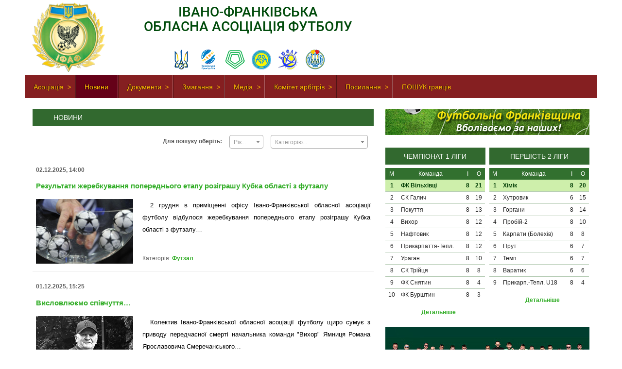

--- FILE ---
content_type: text/html;charset=utf-8
request_url: http://ifff.if.ua/news/page/3
body_size: 8625
content:
<!DOCTYPE html>
<html lang="uk">
<head>
    <meta charset="UTF-8">
    <!--[if lte IE 10]><script>location='/old_ie.html'</script><![endif]-->

    <title>Новини | Івано-Франківська обласна асоціація футболу</title>
    <meta name="description" content="Новини. Івано-Франківська обласна асоціація футболу. Офіційний сайт">
    <meta name="viewport" content="width=device-width, initial-scale=1.0, minimum-scale=1.0">
    
    <!-- Global site tag (gtag.js) - Google Analytics -->
    <script async src="https://www.googletagmanager.com/gtag/js?id=G-Y6ELJR01CP"></script>
    <script>
      window.dataLayer = window.dataLayer || [];
      function gtag(){dataLayer.push(arguments);}
      gtag('js', new Date());

      gtag('config', 'G-Y6ELJR01CP');
    </script>

    <meta name="iua-site-verification" content="8cf8243a5726c171b766d42d7ff83cd7" />

    <link rel="apple-touch-icon" sizes="180x180" href="/apple-touch-icon.png?v=8jMAW4gAJE">
    <link rel="icon" type="image/png" sizes="32x32" href="/favicon-32x32.png?v=8jMAW4gAJE">
    <link rel="icon" type="image/png" sizes="16x16" href="/favicon-16x16.png?v=8jMAW4gAJE">
    <link rel="manifest" href="/site.webmanifest?v=8jMAW4gAJE">
    <link rel="mask-icon" href="/safari-pinned-tab.svg?v=8jMAW4gAJE" color="#32692f">
    <link rel="shortcut icon" href="/favicon.ico?v=8jMAW4gAJE">
    <meta name="msapplication-TileColor" content="#32692f">
    <meta name="theme-color" content="#32692f">

    <link rel="stylesheet" href="/css/app-libs-1.0.3.min.css">
    <link rel="stylesheet" href="/css/main-1.5.6.min.css">

      <link rel="prev" href="/news">
  
      <link rel="next" href="/news/page/4">
  
    <meta property="og:type" content="website">
    <meta property="og:title" content="Новини | Івано-Франківська обласна асоціація футболу">
    <meta property="og:description" content="Новини. Івано-Франківська обласна асоціація футболу. Офіційний сайт">
    <meta property="og:image" content="http://ifff.if.ua/images/og_image.jpg">
    <meta property="og:image:width" content="380">
    <meta property="og:image:height" content="200">
</head>

<body>
    <div class="main-wrapper">
        <header class="main-header flexbox">
            <div class="main-logo">
                <a href="/" title="Перейти на головну">
                    <img src="/images/ifaf_main_logo.png" alt="Івано-Франківська обласна асоціація футболу">
                </a>
            </div>
            <div class="flexbox column jcsb aic header-text">
                <p class="header-text__main">Івано-Франківська<br>обласна асоціація футболу</p>

                <div class="header-text__links">
                    <a href="https://uaf.ua" target="_blank" rel="noopener nofollow" title="Перейти на сайт УАФ"><img src="/images/header_partners/uaf.png" alt="Українська асоціація футболу"></a>
                    <a href="https://upl.ua/ua" target="_blank" rel="noopener nofollow" title="Перейти на сайт УПЛ"><img src="/images/header_partners/fpl.png" alt="Прем'єр-ліга України"></a>
                    <a href="http://pfl.ua" target="_blank" rel="noopener nofollow" title="Перейти на сайт ПФЛ"><img src="/images/header_partners/pfl.png" alt="Професіональна футбольна ліга України"></a>
                    <a href="http://www.aafu.org.ua" target="_blank" rel="noopener nofollow" title="Перейти на сайт ААФУ"><img src="/images/header_partners/aafu.png" alt="Асоціація аматорського футболу України"></a>
                    <a href="https://duflu.org.ua" target="_blank" rel="noopener nofollow" title="Перейти на сайт ДЮФЛУ"><img src="/images/header_partners/logo_diuflu.png" alt="Дитячо-юнацька футбольна ліга України"></a>
                    <a href="https://uaf.ua/referee-committee" target="_blank" rel="noopener nofollow" title="Перейти на сторінку Комітету арбітрів УАФ"><img src="/images/header_partners/logo_kauaf.png" alt="Комітет арбітрів УАФ"></a>
                </div>
            </div>
        </header>

        <div class="main-navigation-wrapper">
          <nav class="main-navigation" id="main-navigation">
            <ul class="nav-list">
                                                <li class="nav-list__item nav-list__item--subnav" data-key="1">
                        <a class="nav-list__link nav-list__link--subnav "
                            href="#"
                        >Асоціація</a>

                        <ul class="nav-list__subnav">
                                                    <li class="nav-list__subnav-item">
                                <a class="nav-list__subnav-link" href="/federation"
                                    >Про нас</a>
                            </li>
                                                    <li class="nav-list__subnav-item">
                                <a class="nav-list__subnav-link" href="/federation/structure"
                                    >Структура</a>
                            </li>
                                                    <li class="nav-list__subnav-item">
                                <a class="nav-list__subnav-link" href="/federation/leaders"
                                    >Керівництво</a>
                            </li>
                                                    <li class="nav-list__subnav-item">
                                <a class="nav-list__subnav-link" href="/federation/executive-committee"
                                    >Виконавчий комітет</a>
                            </li>
                                                    <li class="nav-list__subnav-item">
                                <a class="nav-list__subnav-link" href="/federation/executive-administration"
                                    >Адміністрація</a>
                            </li>
                                                    <li class="nav-list__subnav-item">
                                <a class="nav-list__subnav-link" href="/federation/committees"
                                    >Комітети</a>
                            </li>
                                                    <li class="nav-list__subnav-item">
                                <a class="nav-list__subnav-link" href="/federation/contacts"
                                    >Контакти</a>
                            </li>
                                                </ul>
                                </li>
                                                <li class="nav-list__item">
                        <a class="nav-list__link active" href="/news"
                                                    >Новини</a>

                                </li>
                                                <li class="nav-list__item nav-list__item--subnav" data-key="6">
                        <a class="nav-list__link nav-list__link--subnav "
                            href="#"
                        >Документи</a>

                        <ul class="nav-list__subnav">
                                                    <li class="nav-list__subnav-item">
                                <a class="nav-list__subnav-link" href="/documents"
                                    >Нормативно-правові</a>
                            </li>
                                                    <li class="nav-list__subnav-item">
                                <a class="nav-list__subnav-link" href="/documents/player-registration"
                                    >Реєстрація і заявка футболіста</a>
                            </li>
                                                    <li class="nav-list__subnav-item">
                                <a class="nav-list__subnav-link" href="/documents/championships"
                                    >Чемпіонат і Першість області</a>
                            </li>
                                                    <li class="nav-list__subnav-item">
                                <a class="nav-list__subnav-link" href="/documents/regions-cup"
                                    >Кубок районних асоціацій футболу</a>
                            </li>
                                                    <li class="nav-list__subnav-item">
                                <a class="nav-list__subnav-link" href="/documents/tournaments"
                                    >Турніри</a>
                            </li>
                                                    <li class="nav-list__subnav-item">
                                <a class="nav-list__subnav-link" href="/documents/uefa-grow"
                                    >UEFA Grow</a>
                            </li>
                                                    <li class="nav-list__subnav-item">
                                <a class="nav-list__subnav-link" href="/documents/veterans"
                                    >Змагання ветеранів</a>
                            </li>
                                                    <li class="nav-list__subnav-item">
                                <a class="nav-list__subnav-link" href="/documents/futsal-championships"
                                    >Футзал</a>
                            </li>
                                                    <li class="nav-list__subnav-item">
                                <a class="nav-list__subnav-link" href="/documents/decisions-cdc"
                                    >Рішення КДК ІФАФ</a>
                            </li>
                                                    <li class="nav-list__subnav-item">
                                <a class="nav-list__subnav-link" href="/documents/decisions-applcmt"
                                    >Рішення АК ІФАФ</a>
                            </li>
                                                </ul>
                                </li>
                                                <li class="nav-list__item nav-list__item--subnav" data-key="3">
                        <a class="nav-list__link nav-list__link--subnav "
                            href="#"
                        >Змагання</a>

                        <ul class="nav-list__subnav">
                                                    <li class="nav-list__subnav-item">
                                <a class="nav-list__subnav-link" href="/competitions/championship/first"
                                    >Чемпіонат області (1 ліга)</a>
                            </li>
                                                    <li class="nav-list__subnav-item">
                                <a class="nav-list__subnav-link" href="/competitions/championship/second"
                                    >Першість області (2 ліга)</a>
                            </li>
                                                    <li class="nav-list__subnav-item">
                                <a class="nav-list__subnav-link" href="/competitions/cups/region-cup"
                                    >Кубок області</a>
                            </li>
                                                    <li class="nav-list__subnav-item">
                                <a class="nav-list__subnav-link" href="/competitions/cups/region-supercup"
                                    >Суперкубок області</a>
                            </li>
                                                    <li class="nav-list__subnav-item">
                                <a class="nav-list__subnav-link" href="/competitions/tournaments/regions-cup"
                                    >Кубок РАФ</a>
                            </li>
                                                    <li class="nav-list__subnav-item">
                                <a class="nav-list__subnav-link" href="/competitions/tournaments/pidgirya-cup"
                                    >Кубок Підгір'я</a>
                            </li>
                                                    <li class="nav-list__subnav-item">
                                <a class="nav-list__subnav-link" href="/competitions/futsal"
                                    >Футзал</a>
                            </li>
                                                </ul>
                                </li>
                                                <li class="nav-list__item nav-list__item--subnav" data-key="5">
                        <a class="nav-list__link nav-list__link--subnav "
                            href="#"
                        >Медіа</a>

                        <ul class="nav-list__subnav">
                                                    <li class="nav-list__subnav-item">
                                <a class="nav-list__subnav-link" href="/photos"
                                    >Фото</a>
                            </li>
                                                    <li class="nav-list__subnav-item">
                                <a class="nav-list__subnav-link" href="/videos"
                                    >Відео</a>
                            </li>
                                                </ul>
                                </li>
                                                <li class="nav-list__item nav-list__item--subnav" data-key="7">
                        <a class="nav-list__link nav-list__link--subnav "
                            href="#"
                        >Комітет арбітрів</a>

                        <ul class="nav-list__subnav">
                                                    <li class="nav-list__subnav-item">
                                <a class="nav-list__subnav-link" href="/referees/committee/documents"
                                    >Документи комітету</a>
                            </li>
                                                    <li class="nav-list__subnav-item">
                                <a class="nav-list__subnav-link" href="/referees/school/about"
                                    >Школа арбітрів</a>
                            </li>
                                                </ul>
                                </li>
                                                <li class="nav-list__item nav-list__item--subnav" data-key="8">
                        <a class="nav-list__link nav-list__link--subnav "
                            href="#"
                        >Посилання</a>

                        <ul class="nav-list__subnav">
                                                    <li class="nav-list__subnav-item">
                                <a class="nav-list__subnav-link" href="/posylannya"
                                    >Регіональні асоціації</a>
                            </li>
                                                    <li class="nav-list__subnav-item">
                                <a class="nav-list__subnav-link" href="/posylannya/rajony"
                                    >Футбол у районах області</a>
                            </li>
                                                </ul>
                                </li>
                                                <li class="nav-list__item">
                        <a class="nav-list__link " href="https://start.uaf.ua/players"
                             target="_blank" rel="noopener nofollow"                        >ПОШУК гравців</a>

                                </li>
            </ul>
          </nav>

          <div class="main-navigation-hamburger-wrapper">
              <button class="hamburger hamburger--collapse" type="button" id="main-navigation-button" aria-label="Main Menu" aria-controls="main-navigation">
                  <span class="hamburger-box">
                    <span class="hamburger-inner"></span>
                  </span>
              </button>
          </div>
        </div>

<!-- <div class="banners-region-top"></div> -->

<div class="content-wrap flexbox ">
    <div class="main-content">
        <section class="news-list">
    <header class="news-header">
        <h1>Новини</h1>
    </header>
    <div class="news-select">
        <span class="news-select-label">Для пошуку оберіть:</span>

            <select data-placeholder="Рік..." class="chosen-select chosen-select--year" data-width="70">
            <option></option>
                    <option value="/news">
                Усі            </option>
                    <option value="/news/2026">
                2026            </option>
                    <option value="/news/2025">
                2025            </option>
                    <option value="/news/2024">
                2024            </option>
                    <option value="/news/2023">
                2023            </option>
                    <option value="/news/2022">
                2022            </option>
                    <option value="/news/2021">
                2021            </option>
                    <option value="/news/2020">
                2020            </option>
                    <option value="/news/2019">
                2019            </option>
                    <option value="/news/2018">
                2018            </option>
                    <option value="/news/2017">
                2017            </option>
                    <option value="/news/2016">
                2016            </option>
                    <option value="/news/2015">
                2015            </option>
                </select>
    
    
            <select data-placeholder="Категорію..." class="chosen-select chosen-select--category" data-width="200">
            <option></option>
                    <option value="/news/category/18">
                Ампфутбол            </option>
                    <option value="/news/category/11">
                Апеляційний комітет            </option>
                    <option value="/news/category/24">
                Асоціація аматорського футболу України            </option>
                    <option value="/news/category/6">
                Виконавчий комітет            </option>
                    <option value="/news/category/8">
                ДЮФЛ            </option>
                    <option value="/news/category/21">
                Жіночий футбол            </option>
                    <option value="/news/category/15">
                Засідання комітету ІФАФ            </option>
                    <option value="/news/category/9">
                Інваспорт            </option>
                    <option value="/news/category/5">
                Комітет арбітрів            </option>
                    <option value="/news/category/20">
                Комітет ветеранів            </option>
                    <option value="/news/category/7">
                Комітет з проведення змагань            </option>
                    <option value="/news/category/10">
                Контрольно-дисциплінарний комітет            </option>
                    <option value="/news/category/26">
                Конференція ІФАФ            </option>
                    <option value="/news/category/19">
                Кубок області            </option>
                    <option value="/news/category/3">
                Кубок Підгір'я            </option>
                    <option value="/news/category/35">
                Кубок районних асоціацій футболу            </option>
                    <option value="/news/category/30">
                Кубок регіонів УАФ            </option>
                    <option value="/news/category/23">
                Кубок чемпіонів районів області            </option>
                    <option value="/news/category/4">
                Новини ІФАФ та регіонів            </option>
                    <option value="/news/category/1">
                Оголошення            </option>
                    <option value="/news/category/16">
                Першість області            </option>
                    <option value="/news/category/31">
                Привітання            </option>
                    <option value="/news/category/27">
                Професіональний футбол            </option>
                    <option value="/news/category/32">
                Різне            </option>
                    <option value="/news/category/28">
                Суперкубок області            </option>
                    <option value="/news/category/13">
                Технічний департамент            </option>
                    <option value="/news/category/14">
                Турніри            </option>
                    <option value="/news/category/29">
                Українська асоціація футболу            </option>
                    <option value="/news/category/17">
                Футбольне ретро            </option>
                    <option value="/news/category/22">
                Футзал            </option>
                    <option value="/news/category/2">
                Чемпіонат області            </option>
                    <option value="/news/category/12">
                Шкільна Ліга (Шкіряний м’яч)            </option>
                </select>
    
    </div>
            <article class="news-list-item">
            <time datetime="2025-12-02 14:00">02.12.2025, 14:00</time>
            <h2>
                <a href="/news/2025-12/3415"
                    >Результати жеребкування попереднього етапу розіграшу Кубка області з футзалу</a>
            </h2>
            <div class="flexbox news-list-item__content">
                <figure class="news-list-image">
                    <a href="/news/2025-12/3415">
                        <img src="/images/news/2015/08/n05082015.jpg"
                            alt="Результати жеребкування попереднього етапу розіграшу Кубка області з футзалу">
                    </a>
                </figure>

                <div class="flexbox column jcsb">
                    <p>2 грудня в приміщенні офісу Івано-Франківської обласної асоціації футболу відбулося жеребкування попереднього етапу розіграшу Кубка області з футзалу…</p>

                                            <p class="news-cat"
                            >Категорія: <a href="/news/category/22"
                                >Футзал</a>
                        </p>
                                    </div>
            </div>
       </article>
            <article class="news-list-item">
            <time datetime="2025-12-01 15:25">01.12.2025, 15:25</time>
            <h2>
                <a href="/news/2025-12/3414"
                    >Висловлюємо співчуття…</a>
            </h2>
            <div class="flexbox news-list-item__content">
                <figure class="news-list-image">
                    <a href="/news/2025-12/3414">
                        <img src="/images/news/2025/12/n01122025-2.jpg"
                            alt="Висловлюємо співчуття…">
                    </a>
                </figure>

                <div class="flexbox column jcsb">
                    <p>Колектив Івано-Франківської обласної асоціації футболу щиро сумує з приводу передчасної смерті начальника команди "Вихор" Ямниця Романа Ярославовича Смеречанського…</p>

                                            <p class="news-cat"
                            >Категорія: <a href="/news/category/1"
                                >Оголошення</a>
                        </p>
                                    </div>
            </div>
       </article>
            <article class="news-list-item">
            <time datetime="2025-12-01 12:00">01.12.2025, 12:00</time>
            <h2>
                <a href="/news/2025-12/3413"
                    >Тарас Красніков взяв участь у семінарі УАФ з актуальних питань футбольного правосуддя</a>
            </h2>
            <div class="flexbox news-list-item__content">
                <figure class="news-list-image">
                    <a href="/news/2025-12/3413">
                        <img src="/images/news/2025/12/n01122025.jpg"
                            alt="Тарас Красніков взяв участь у семінарі УАФ з актуальних питань футбольного правосуддя">
                    </a>
                </figure>

                <div class="flexbox column jcsb">
                    <p>26 листопада відбувся семінар на тему "Актуальні питання здійснення футбольного правосуддя", покликаний підвищити рівень знань та практичних навичок членів УАФ…</p>

                                            <p class="news-cat"
                            >Категорія: <a href="/news/category/29"
                                >Українська асоціація футболу</a>
                        </p>
                                    </div>
            </div>
       </article>
            <article class="news-list-item">
            <time datetime="2025-11-25 14:20">25.11.2025, 14:20</time>
            <h2>
                <a href="/news/2025-11/3412"
                    >Підписано Меморандум про співпрацю у сфері популяризації фізичної культури, масового спорту та здорового способу життя</a>
            </h2>
            <div class="flexbox news-list-item__content">
                <figure class="news-list-image">
                    <a href="/news/2025-11/3412">
                        <img src="/images/news/2025/11/n25112025-3.jpg"
                            alt="Підписано Меморандум про співпрацю у сфері популяризації фізичної культури, масового спорту та здорового способу життя">
                    </a>
                </figure>

                <div class="flexbox column jcsb">
                    <p>25 листопада відбулося підписання Меморандуму про співпрацю між Громадською спілкою "Івано-Франківська обласна асоціація футболу" та Управлінням масового спорту Державна установа "Всеукраїнський центр фізичного здоров’я населення…</p>

                                            <p class="news-cat"
                            >Категорія: <a href="/news/category/4"
                                >Новини ІФАФ та регіонів</a>
                        </p>
                                    </div>
            </div>
       </article>
            <article class="news-list-item">
            <time datetime="2025-11-25 12:35">25.11.2025, 12:35</time>
            <h2>
                <a href="/news/2025-11/3411"
                    >Збірна України з футболу завершила виступи на Дефлімпійських іграх-2025</a>
            </h2>
            <div class="flexbox news-list-item__content">
                <figure class="news-list-image">
                    <a href="/news/2025-11/3411">
                        <img src="/images/news/2025/11/n25112025-2.jpg"
                            alt="Збірна України з футболу завершила виступи на Дефлімпійських іграх-2025">
                    </a>
                </figure>

                <div class="flexbox column jcsb">
                    <p>З 15 по 25 листопада в столиці Японії Токіо 13 національних футбольних збірних виборювали медалі XXV літніх Дефлімпійських ігор…</p>

                                            <p class="news-cat"
                            >Категорія: <a href="/news/category/9"
                                >Інваспорт</a>
                        </p>
                                    </div>
            </div>
       </article>
            <article class="news-list-item">
            <time datetime="2025-11-25 10:00">25.11.2025, 10:00</time>
            <h2>
                <a href="/news/2025-11/3410"
                    >В Івано-Франківську відбувся четвертий з’їзний раунд чемпіонату України з ампфутболу</a>
            </h2>
            <div class="flexbox news-list-item__content">
                <figure class="news-list-image">
                    <a href="/news/2025-11/3410">
                        <img src="/images/news/2025/11/n25112025.jpg"
                            alt="В Івано-Франківську відбувся четвертий з’їзний раунд чемпіонату України з ампфутболу">
                    </a>
                </figure>

                <div class="flexbox column jcsb">
                    <p>22 та 23 листопада на стадіоні спортивного комплексу імені Анатолія Гемби в Івано-Франківську відбувся четвертий з’їзний раунд чемпіонату України з ампфутболу…</p>

                                            <p class="news-cat"
                            >Категорія: <a href="/news/category/18"
                                >Ампфутбол</a>
                        </p>
                                    </div>
            </div>
       </article>
            <article class="news-list-item">
            <time datetime="2025-11-17 12:18">17.11.2025, 12:18</time>
            <h2>
                <a href="/news/2025-11/3409"
                    >Роман Проць провів методичний семінар для футзальних фахівців області</a>
            </h2>
            <div class="flexbox news-list-item__content">
                <figure class="news-list-image">
                    <a href="/news/2025-11/3409">
                        <img src="/images/news/2025/11/n17112025.jpg"
                            alt="Роман Проць провів методичний семінар для футзальних фахівців області">
                    </a>
                </figure>

                <div class="flexbox column jcsb">
                    <p>14 листопада в офісі Івано-Франківської обласної асоціації футболу відбувся методичний семінар для футзальних фахівців області…</p>

                                            <p class="news-cat"
                            >Категорія: <a href="/news/category/22"
                                >Футзал</a>
                        </p>
                                    </div>
            </div>
       </article>
            <article class="news-list-item">
            <time datetime="2025-11-15 14:15">15.11.2025, 14:15</time>
            <h2>
                <a href="/news/2025-11/3408"
                    >Приємна мить у спортивному житті Білоберізької громади!</a>
            </h2>
            <div class="flexbox news-list-item__content">
                <figure class="news-list-image">
                    <a href="/news/2025-11/3408">
                        <img src="/images/news/2025/11/n15112025.jpg"
                            alt="Приємна мить у спортивному житті Білоберізької громади!">
                    </a>
                </figure>

                <div class="flexbox column jcsb">
                    <p>13 листопада на Верховинщині учасники змагань "Шкільний м’яч" отримали приємний сюрприз…</p>

                                            <p class="news-cat"
                            >Категорія: <a href="/news/category/12"
                                >Шкільна Ліга (Шкіряний м’яч)</a>
                        </p>
                                    </div>
            </div>
       </article>
            <article class="news-list-item">
            <time datetime="2025-11-14 14:10">14.11.2025, 14:10</time>
            <h2>
                <a href="/news/2025-11/3407"
                    >Двоє франківських гравців у складі збірної України з футболу на Дефлімпійських іграх-2025</a>
            </h2>
            <div class="flexbox news-list-item__content">
                <figure class="news-list-image">
                    <a href="/news/2025-11/3407">
                        <img src="/images/news/2025/11/n14112025.jpg"
                            alt="Двоє франківських гравців у складі збірної України з футболу на Дефлімпійських іграх-2025">
                    </a>
                </figure>

                <div class="flexbox column jcsb">
                    <p>З 15 по 26 листопада 2025 року вперше за всю столітню історію дефлімпійського руху в столиці Японії Токіо відбудуться ювілейні XXV літні Дефлімпійські ігри…</p>

                                            <p class="news-cat"
                            >Категорія: <a href="/news/category/9"
                                >Інваспорт</a>
                        </p>
                                    </div>
            </div>
       </article>
            <article class="news-list-item">
            <time datetime="2025-11-12 13:47">12.11.2025, 13:47</time>
            <h2>
                <a href="/news/2025-11/3406"
                    >Стартував соціальний проєкт "Майндсет Чемпіонки"</a>
            </h2>
            <div class="flexbox news-list-item__content">
                <figure class="news-list-image">
                    <a href="/news/2025-11/3406">
                        <img src="/images/news/2025/11/n12112025.jpg"
                            alt="Стартував соціальний проєкт Майндсет Чемпіонки">
                    </a>
                </figure>

                <div class="flexbox column jcsb">
                    <p>Відділ жіночого та дівочого футболу Департаменту розвитку футболу Технічної дирекції УАФ у межах реалізації Стратегії розвитку жіночого та дівочого футболу впроваджує проєкт…</p>

                                            <p class="news-cat"
                            >Категорія: <a href="/news/category/21"
                                >Жіночий футбол</a>
                        </p>
                                    </div>
            </div>
       </article>
    
    <div class="pagination">
    <a href="/news">1</a>
    <a href="/news/page/2">2</a>
    <span>3</span>
    <a href="/news/page/4">4</a>
    <a href="/news/page/5">5</a>
    <a href="/news/page/6">6</a>
    <a href="/news/page/4" title="Наступна">&gt;</a>
    <a href="/news/page/337" class="last" title="Остання">&gt;&gt;</a>
</div>
</section>

    </div>

<div class="sidebar big">

<aside><img src="/images/banners/if-banner.gif" alt="Футбольна Франківщина"></aside>
    <div class="double-blocks flexbox">
        <section class="champ-tables">
<header><h3>Чемпіонат 1 ліги</h3></header>
<table>
<thead><tr><th>М</th><th>Команда</th><th>І</th><th>О</th></tr></thead>
<tbody>

<tr><td>1</td><td>ФК Вільхівці</td><td>8</td><td>21</td></tr><tr><td>2</td><td>СК Галич</td><td>8</td><td>19</td></tr><tr><td>3</td><td>Покуття</td><td>8</td><td>13</td></tr><tr><td>4</td><td>Вихор</td><td>8</td><td>12</td></tr><tr><td>5</td><td>Нафтовик</td><td>8</td><td>12</td></tr><tr><td>6</td><td>Прикарпаття-Тепл.</td><td>8</td><td>12</td></tr><tr><td>7</td><td>Ураган</td><td>8</td><td>10</td></tr><tr><td>8</td><td>СК Трійця</td><td>8</td><td>8</td></tr><tr><td>9</td><td>ФК Снятин</td><td>8</td><td>4</td></tr><tr><td>10</td><td>ФК Бурштин</td><td>8</td><td>3</td></tr>

<!--<tr><td class="nobg" colspan="4">&nbsp;</td></tr>-->
</tbody>
</table>
<a class="read-more" href="/competitions/championship/first">Детальніше</a>
</section>

<section class="champ-tables">
<header><h3>Першість 2 ліги</h3></header>
<table>
<thead><tr><th>М</th><th>Команда</th><th>І</th><th>О</th></tr></thead>
<tbody>

<tr><td>1</td><td>Хімік</td><td>8</td><td>20</td></tr><tr><td>2</td><td>Хутровик</td><td>6</td><td>15</td></tr><tr><td>3</td><td>Горгани</td><td>8</td><td>14</td></tr><tr><td>4</td><td>Пробій-2</td><td>8</td><td>10</td></tr><tr><td>5</td><td>Карпати (Болехів)</td><td>8</td><td>8</td></tr><tr><td>6</td><td>Прут</td><td>6</td><td>7</td></tr><tr><td>7</td><td>Темп</td><td>6</td><td>7</td></tr><tr><td>8</td><td>Варатик</td><td>6</td><td>6</td></tr><tr><td>9</td><td>Прикарп.-Тепл. U18</td><td>8</td><td>4</td></tr>

</tbody>
</table>
<a class="read-more" href="/competitions/championship/second">Детальніше</a>
</section>    </div>

<aside class="if-photobanner">
<img src="/images/banners/photobanner-ifff/banner10.jpg" alt="Благо-Юність Івано-Франківськ - чемпіон Івано-Франківщини 2024-2025">
<img src="/images/banners/photobanner-ifff/banner20.jpg" alt="ФК Снятин - переможець другої ліги Івано-Франківщини 2024-2025">
<img src="/images/banners/photobanner-ifff/banner30.jpg" alt="Благо-Юність Івано-Франківськ - володар Кубка Івано-Франківщини 2024-2025">
<img src="/images/banners/photobanner-ifff/banner40.jpg" alt="ФК Збора - володар КРАФ Івано-Франківщини 2024-2025">
<img src="/images/banners/photobanner-ifff/banner50.jpg" alt="Благо-Юність Івано-Франківськ - переможець Кубка Підгір'я 2025">
</aside>
<aside class="sbar-social-buttons double-blocks flexbox jcsa"><a href="https://www.facebook.com/%D0%86%D0%B2%D0%B0%D0%BD%D0%BE-%D0%A4%D1%80%D0%B0%D0%BD%D0%BA%D1%96%D0%B2%D1%81%D1%8C%D0%BA%D0%B0-%D0%BE%D0%B1%D0%BB%D0%B0%D1%81%D0%BD%D0%B0-%D0%B0%D1%81%D0%BE%D1%86%D1%96%D0%B0%D1%86%D1%96%D1%8F-%D1%84%D1%83%D1%82%D0%B1%D0%BE%D0%BB%D1%83-255130731504991" target="_blank" rel="noopener nofollow" title="Офіційна сторінка в Facebook"><img src="/images/buttons/btn_fb.jpg" alt="Офіційна сторінка в Facebook"></a><a href="https://www.youtube.com/channel/UCyTv91HTKvioxoJNJ_YpQUA" target="_blank" rel="noopener nofollow" title="Офіційний канал YouTube"><img src="/images/buttons/btn_yt.jpg" alt="Офіційний канал YouTube"></a></aside>

<div class="double-blocks flexbox">
    <aside class="library">
<header><h3>Бібліотека</h3></header>
<div class="library-wrap">
<ul id="library-slide">
<li><a href="/files/library/zhurnal_futbolnyi_sezon_2023_2024.pdf"><img src="/files/library/zhurnal_futbolnyi_sezon_2023_2024.jpg" alt="Журнал ІФАФ 2023-2024"><span>Журнал ІФАФ :: Футбольний сезон 2023-2024</span>
</a></li>
<li><a href="/files/library/zhurnal_futbolnyi_sezon_2022_2023.pdf"><img src="/files/library/zhurnal_futbolnyi_sezon_2022_2023.jpg" alt="Журнал ІФАФ 2022-2023"><span>Журнал ІФАФ :: Футбольний сезон 2022-2023</span>
</a></li>
<li><a href="/files/library/Laws_of_the_GAME_UKR_24_25.pdf"><img src="/files/library/Laws_of_the_GAME_UKR_24_25.jpg" alt="Правила гри IFAB 2024-2025"><span>Правила гри IFAB 2024-2025</span>
</a></li>
<li><a href="https://uaf.ua/files/2025/%D0%94%D0%9F-%D0%A3%D0%90%D0%A4-2025-%D1%80%D1%96%D0%BA.pdf"><img src="/files/library/dystsyplinarni-pravyla-uaf.jpg" alt="Дисциплінарні правила УАФ"><span>Дисциплінарні правила УАФ (2025)</span>
</a></li>
<li><a href="/files/library/rehlament-infrastruktury-stadioniv-ta-zakhodiv-bezpeky-2020.pdf"><img src="/files/library/rehlament-infrastruktury-stadioniv-ta-zakhodiv-bezpeky-2020.jpg" alt="Регламент інфраструктури стадіонів та заходів безпеки проведення змагань з футболу"><span>Регламент інфраструктури стадіонів та заходів безпеки проведення змагань з футболу (2020)</span>
</a></li>
<li><a href="/files/library/rehlament_zi_statusu_i_transferu_futbolistiv-2024.pdf"><img src="/files/library/rehlament_zi_statusu_i_transferu_futbolistiv.jpg" alt="Регламент УАФ зі статусу і трансферу футболістів"><span>Регламент УАФ зі статусу і трансферу футболістів (2024)</span>
</a></li>
<li><a href="/files/library/kodeks_etyky_ta_chesnoyi_hry.pdf"><img src="/files/library/kodeks_etyky_ta_chesnoyi_hry.jpg" alt="Кодекс етики та чесної гри"><span>Кодекс етики та чесної гри (2025)</span>
</a></li>
</ul>
</div>
</aside>    <aside class="birthdays">
<header><h3>Вітаємо</h3></header>
<table>
<tbody id="birthdays-list">

<tr><td>Москвін Валентин</td><td>08.01.1968</td></tr>
<tr><td>Петришин Ігор</td><td>08.01.1961</td></tr>
<tr><td>Дебенко Ігор</td><td>09.01.1987</td></tr>
<tr><td>Редушко Анатолій</td><td>09.01.1970</td></tr>
<tr><td>Дідушицький Ігор</td><td>12.01.1985</td></tr>
<tr><td>Коневич Володимир</td><td>17.01.1969</td></tr>
<tr><td>Белей Тарас</td><td>19.01.1948</td></tr>
<tr><td>Лукань Іван</td><td>19.01.1965</td></tr>
<tr><td>Данилюк Іван</td><td>20.01.1988</td></tr>
<tr><td>Назарук Василь</td><td>21.01.1951</td></tr>
<tr><td>Шпирка Богдан</td><td>21.01.1976</td></tr>
<tr><td>Федорів Віталій</td><td>23.01.1977</td></tr>
<tr><td>Гнатюк Олександр</td><td>28.01.1984</td></tr>
<tr><td>Павлів Віталій</td><td>30.01.1978</td></tr>
<tr><td>Cавчук Денис</td><td>30.01.2004</td></tr>

</tbody>
</table>
</aside></div>

<aside><a href="//duflifo.if.ua" target="_blank" rel="noopener nofollow"><img src="/images/banners/duflifo-banner.jpg" alt="Сайт ДЮФЛІФО"></a></aside><aside class="sbar-social-buttons double-blocks flexbox jcsa">

<a href="https://www.facebook.com/ifraf21" target="_blank" rel="noopener nofollow" title="Івано-Франківська районна асоціація футболу"><img src="/images/buttons/ifraf_bn.jpg" alt="Івано-Франківська районна асоціація футболу"></a>

<a href="https://www.facebook.com/p/Косівська-районна-асоціація-футболу-100063524379921/?locale=uk_UA" target="_blank" rel="noopener nofollow" title="Косівська районна асоціація футболу"><img src="/images/buttons/kоsraf_bn.jpg" alt="Косівська районна асоціація футболу"></a></aside>

<aside class="sbar-social-buttons double-blocks flexbox jcsa">

<a href="https://kraf.if.ua" target="_blank" rel="noopener nofollow" title="Калуська районна асоціація футболу"><img src="/images/buttons/kalraf_bn.jpg" alt="Калуська районна асоціація футболу"></a>

<a href="https://www.facebook.com/p/%D0%9D%D0%B0%D0%B4%D0%B2%D1%96%D1%80%D0%BD%D1%8F%D0%BD%D1%81%D1%8C%D0%BA%D0%B0-%D1%80%D0%B0%D0%B9%D0%BE%D0%BD%D0%BD%D0%B0-%D0%90%D1%81%D0%BE%D1%86%D1%96%D0%B0%D1%86%D1%96%D1%8F-%D1%84%D1%83%D1%82%D0%B1%D0%BE%D0%BB%D1%83-61558186414600/" target="_blank" rel="noopener nofollow" title="Надвірнянська районна асоціація футболу"><img src="/images/buttons/nraf_bn.jpg" alt="Надвірнянська районна асоціація футболу"></a></aside>

<aside class="sbar-social-buttons double-blocks flexbox jcsa">

<a href="https://kdfa.if.ua" target="_blank" rel="noopener nofollow" title="Коломийська районна асоціація футболу"><img src="/images/buttons/kоlraf_bn.jpg" alt="Коломийська районна асоціація футболу"></a>

<a href="https://footballverkhovyna.jimdofree.com" target="_blank" rel="noopener nofollow" title="Верховинська районна асоціація футболу"><img src="/images/buttons/vraf_bn.jpg" alt="Верховинська районна асоціація футболу"></a></aside>

<aside><a href="https://www.facebook.com/bfukrainefootball" target="_blank" rel="noopener nofollow"><img src="/images/banners/playaway_big.jpg" alt="Благодійний фонд Розвиток футболу України"></a></aside>

<aside><a href="https://memorial.uaf.ua" target="_blank" rel="noopener nofollow"><img src="/images/banners/memorial_UAF.jpg" alt="Меморіал УАФ"></a></aside>
<div class="double-blocks flexbox" style="padding:1em 0">
        </div>

</div></div>
<div class="content-wrap">
    </div>

        <aside class="banners-bottom"><a href="/files/eradication_of_racism_in_club_football_guide_en.pdf"><img src="/images/banners/noracism.jpg" alt="NoRacism"></a></aside>
        <footer class="main-footer">
            <div class="main-footer_copyrights">
                <p>&copy; Івано-Франківська обласна асоціація футболу, 1990-<span id="currentYear"></span>. Усі права захищені</p>
                <p>При використанні матеріалів офіційного сайту посилання на <a href="/">ifff.if.ua</a> обов'язкове</p>
            </div>
            <div class="main-footer_right-block">
                <div class="main-footer_social-icons">
                    <a class="main-footer_soc-icon" href="https://www.facebook.com/%D0%86%D0%B2%D0%B0%D0%BD%D0%BE-%D0%A4%D1%80%D0%B0%D0%BD%D0%BA%D1%96%D0%B2%D1%81%D1%8C%D0%BA%D0%B0-%D0%BE%D0%B1%D0%BB%D0%B0%D1%81%D0%BD%D0%B0-%D0%B0%D1%81%D0%BE%D1%86%D1%96%D0%B0%D1%86%D1%96%D1%8F-%D1%84%D1%83%D1%82%D0%B1%D0%BE%D0%BB%D1%83-255130731504991" target="_blank" rel="noopener nofollow">
                        <img src="/img/svg/icon_facebook.svg" alt="Офіційна сторінка ІФАФ у Facebook" width="25">
                    </a>
                    <a class="main-footer_soc-icon" href="https://www.youtube.com/channel/UCyTv91HTKvioxoJNJ_YpQUA" target="_blank" rel="noopener nofollow">
                        <img src="/img/svg/icon_youtube.svg" alt="Офіційний канал ІФАФ у YouTube" width="25">
                    </a>
                </div>
                <div class="main-footer_site-counters">
                    <!-- I.UA counter -->
                    <a href="https://www.i.ua/" target="_blank" rel="noopener nofollow" onclick="this.href='https://i.ua/r.php?192635';" title="Rated by I.UA">
                        <script>
                        iS='http'+(window.location.protocol=='https:'?'s':'')+
                        '://r.i.ua/s?u192635&p23&n'+Math.random();
                        iD=document;if(!iD.cookie)iD.cookie="b=b; path=/";if(iD.cookie)iS+='&c1';
                        iS+='&d'+(screen.colorDepth?screen.colorDepth:screen.pixelDepth)
                        +"&w"+screen.width+'&h'+screen.height;
                        iT=iR=iD.referrer.replace(iP=/^[a-z]*:\/\//,'');iH=window.location.href.replace(iP,'');
                        ((iI=iT.indexOf('/'))!=-1)?(iT=iT.substring(0,iI)):(iI=iT.length);
                        if(iT!=iH.substring(0,iI))iS+='&f'+escape(iR);
                        iS+='&r'+escape(iH);
                        iD.write('<img src="'+iS+'" border="0" width="88" height="31" />');
                        </script>
                    </a>
                    <!-- End of I.UA counter -->
                </div>
            </div>
        </footer>
    </div>
    <div id="goto-up"><div title="Наверх"></div></div>

    <script src="/js/app-libs-1.0.4.min.js"></script>
    <script src="/js/app-1.1.1.min.js"></script>
</body>
</html>


--- FILE ---
content_type: application/javascript
request_url: http://ifff.if.ua/js/app-1.1.1.min.js
body_size: 2820
content:
"use strict";window.addEventListener("DOMContentLoaded",function(){var a=new Date,b=$("#birthdays-list"),c=document.querySelector(".tabs-select-container"),d=window.outerWidth;$.fn.select2.defaults.set("language","uk");var f=$("#main-navigation"),g=$("#main-navigation-button");if(g.on("click",function(){$(this).toggleClass("is-active"),f.slideToggle()}),1024>d)f.addClass("main-navigation--mobile"),f.on("click",".nav-list__link--subnav",function(a){a.preventDefault();var b=$(this),c=b.parent(),d=!1,e=b.next(".nav-list__subnav");e.addClass("is-current"),c.hasClass("subnav-open")?d=!1:(d=!0,$(".nav-list__item--subnav").removeClass("subnav-open"),$(".nav-list__subnav:not(.is-current)").slideUp(200),c.addClass("subnav-open")),b.next(".nav-list__subnav").slideToggle(300,function(){e.removeClass("is-current"),d||c.removeClass("subnav-open")})});else{var i;f.on("click keydown",".nav-list__link--subnav",function(a){var b;return"click"===a.type.toLowerCase()?void a.preventDefault():void((13===a.which||13===a.keyCode)&&(b=$(this).parent(),i&&i.data("key")!==b.data("key")&&i.removeClass("nav-list__item--subnav-hover"),i=b,i.toggleClass("nav-list__item--subnav-hover")))})}if(c){var k=function(){var d=$(".tabs-select-element"),c=$(".tabs-select-content"),a=c.filter("[data-select="+d.val()+"]").fadeIn(150);d.select2().on("select2:open",function(){$(".select2-search__field").prop("focus",!1)}).on("select2:select",function(b){var e=b.params.data.id.trim();a.fadeOut(150,function(){a=c.filter("[data-select="+e+"]").fadeIn(150)})})};k()}if(b.length){var e=a.getMonth()+1,l=a.getDate();b.find("td:nth-child(2)").each(function(){var a=$(this),b=a.text().trim(),c=parseInt(b.substr(0,2)),d=parseInt(b.substr(3,2));d===e&&c===l&&a.parents("tr").addClass("birth-current")})}var m=document.getElementById("news-slider");if(m){var o,p=m.querySelector(".news-slider__slides"),q=m.querySelectorAll(".news-slider__slide"),r=m.querySelectorAll(".news-slider__switches li"),s=1,t=q.length,n=function(){s==t&&(s=0);for(var a=0;a<t;a++)q[a].style.opacity=0,q[a].style.zIndex=0,r[a].className="";r[s].className="active",p.style.height=q[s].offsetHeight+"px",q[s].style.opacity=1,q[s++].style.zIndex=1},u=function(){o=setInterval(n,5e3)},v=function(){clearInterval(o)};m.addEventListener("mouseenter",v),m.addEventListener("mouseleave",u),r[0].parentNode.addEventListener("click",function(a){var b=a.target;"span"===b.tagName.toLowerCase()&&(b=b.parentNode),b.dataset.num&&"active"!==b.className&&(s=b.dataset.num,n())}),p.style.height=q[0].offsetHeight+"px",q[0].querySelector("img").addEventListener("load",function(){p.style.height=q[0].offsetHeight+"px"}),u()}if($(".chosen-select").length){var w=$(".chosen-select");w.select2().on("select2:open",function(){$(".select2-search__field").prop("focus",!1)}).on("select2:select",function(a){var b=a.params.data.id.trim();window.location.href="http://"+window.location.hostname+b})}if(document.querySelector(".fancybox-image")){var x=function(){$(".fancybox-image").fancybox({padding:0,beforeShow:function(){$.fancybox.wrap.bind("contextmenu",function(){return!1})},afterLoad:function(){this.title=""}})};x()}if(document.getElementById("currentYear").innerText=a.getFullYear(),function(){var a,b,c,d,f,g,h,i,j,k=document.getElementById("library-slide");k&&(c=k.children[k.children.length-1],d=-k.children[0].offsetWidth,f=!0,g=document.createElement("div"),h=document.createElement("div"),i=function(){f=!1,k.classList.add("slide"),k.style.left=2*d+"px","slide"==k.className&&setTimeout(function(){var a=k.children[0];k.appendChild(a.cloneNode(!0)),k.removeChild(a),k.classList.remove("slide"),k.style.left=d+"px",f=!0},1e3)},j=function(){f=!1,k.classList.add("slide"),k.style.left=0,"slide"==k.className&&setTimeout(function(){var a=k.children[k.children.length-1];k.insertBefore(a.cloneNode(!0),k.children[0]),k.removeChild(a),k.classList.remove("slide"),k.style.left=d+"px",f=!0},1e3)},g.className="library-switch",h.id="book-prev",h.title="\u041F\u043E\u043F\u0435\u0440\u0435\u0434\u043D\u044F",g.appendChild(h),h=document.createElement("div"),h.id="book-next",h.title="\u041D\u0430\u0441\u0442\u0443\u043F\u043D\u0430",g.appendChild(h),k.parentNode.appendChild(g),a=k.nextElementSibling,g="",h="",k.style.left=d+"px",k.insertBefore(c.cloneNode(!0),k.children[0]),k.removeChild(c),b=setInterval(i,6e3),k.parentNode.addEventListener("mouseenter",function(){clearInterval(b)},!1),k.parentNode.addEventListener("mouseleave",function(){b=setInterval(i,6e3)},!1),a.addEventListener("click",function(a){"book-prev"==a.target.id&&f?j():"book-next"==a.target.id&&f&&i()},!1))}(),function(){var a=document.querySelectorAll(".if-photobanner img");if(1<a.length){var b=1,c=a[0];c.parentNode.style.height=c.offsetHeight+"px",c.addEventListener("load",function(){c.parentNode.style.height=c.offsetHeight+"px"}),setInterval(function(){b===a.length&&(b=0);for(var c=0;c<a.length;c++)a[c].style.opacity=0;a[b++].style.opacity=1},5e3)}}(),$(".media-gallery").length&&$.isFunction($(".media-gallery").fancybox)&&$(".media-gallery").fancybox({padding:0,helpers:{title:{type:"over"}},beforeShow:function(){$.fancybox.wrap.bind("contextmenu",function(){return!1})},afterLoad:function(){this.title="\u0417\u043E\u0431\u0440\u0430\u0436\u0435\u043D\u043D\u044F "+(this.index+1)+" \u0456\u0437 "+this.group.length+(this.title?" - "+this.title:"")}}),$(".fancybox-video").length&&$.isFunction($(".fancybox-video").fancybox)){var h=parseInt(window.location.href.substr(window.location.href.indexOf("#")+1))-1;$(".fancybox-video").fancybox({openEffect:"none",closeEffect:"none",padding:0,margin:50,afterClose:function(){isNaN(h)&&"none"==h||(window.location.href=window.location.href.substr(0,window.location.href.indexOf("#")))}}),!isNaN(h)&&-1<h&&h<$(".fancybox-video").length?$(".fancybox-video").eq(h).trigger("click"):h="none"}}),$(function(){var a=$(".jquery-slimscroll");a.length&&(a.parent().find("tfoot").addClass("d-block"),a.slimScroll({height:"75vh",allowPageScroll:!0,alwaysVisible:!1,railVisible:!0}));var b=$(".greeting-card"),c=$(".greeting-card-click-icon"),d=function(){b.toggleClass("is-opened"),c.toggleClass("is-hidden")};b.on("click",d),c.on("click",d);var e=null,f=null;$(".teamhover-container").on("click","[data-teamhover]",function(){var a=$(this).data("teamhover");e&&e.removeClass("teamhover-active"),a===f?(f=null,e=null):(f=a,e=$(this).parents(".teamhover-container").find("[data-teamhover="+a+"]").addClass("teamhover-active"))})}),$(function(){var a,b,c=$("#topScorers-table"),d="";c.length&&(a=c.find("#topScorers-content"),b="/api"+window.location.pathname+"/topscorers",$.ajax({url:b}).done(function(b){return null===b||!b.length?void c.remove():void(b.forEach(function(a,b){var c=a.player.caption.split(" ",2).join(" ");d+="<tr><td>"+(b+1)+"</td><td style=\"text-align:left\">"+c+"</td><td style=\"text-align:left\">"+a.team.abbrCaption+"</td><td>"+a.matchesPlayed+"</td><td>"+a.goalsScored+" ("+a.penaltiesScored+")</td></tr>"}),a.html(d),c.fadeIn())}))}),$(function(){var a,b,c,d,e=$(".ifff-tabs-element");e.length&&(c=function(a,b=!1){var c=1;return a&&a.length?(c=+a.data("tabs-pane"),!b&&a.hasClass("ifff-tabs-link--active")||isNaN(c)||1>c?1:c):c},d=function(a){return a=a||1,e.find(".ifff-tabs-pane:nth-child("+a+")").addClass("ifff-tabs-pane--active").fadeIn(150)},a=e.find(".ifff-tabs-link--active"),b=d(c(a,!0)),e.on("click",".ifff-tabs-link",function(){var e=$(this);event.preventDefault(),b.fadeOut(150,function(){a.removeClass("ifff-tabs-link--active"),b.removeClass("ifff-tabs-pane--active"),b=d(c(e)),a=e.addClass("ifff-tabs-link--active")})}))}),window.addEventListener("DOMContentLoaded",function(){var a=document.getElementById("goto-up");if(a){var b=function(b){b.forEach(function(b){b.isIntersecting?a.classList.add("show"):a.classList.remove("show")})},c=document.querySelector(".banners-bottom,.main-footer"),d=new IntersectionObserver(b);d.observe(c),a.addEventListener("click",function(){document.documentElement.scrollTo({top:0,behavior:"smooth"})})}});
